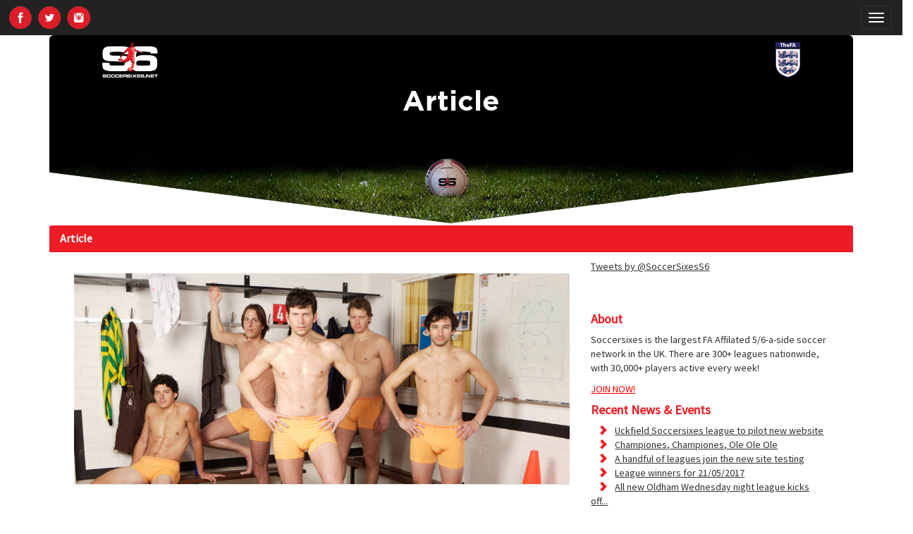

--- FILE ---
content_type: text/html; charset=utf-8
request_url: https://soccersixes.net/article/3
body_size: 10007
content:
<!DOCTYPE html>
<html>
  <head>
    <title>S6 - The Joy of Six: Why we love 6-a-side football</title>
    <meta name="viewport" content="width=device-width, initial-scale=1.0">
    <meta charset="utf-8" />
    <meta http-equiv="refresh" content="3000">
    
    <!-- Bootstrap -->
    <link href="//cdnjs.cloudflare.com/ajax/libs/twitter-bootstrap/3.3.0/css/bootstrap.min.css" rel="stylesheet" media="screen">
    <link href='https://fonts.googleapis.com/css?family=Source+Sans+Pro' rel='stylesheet' type='text/css'>
    <link href="https://d4h8ir4o1bx2x.cloudfront.net/static/css/bootstrap-datetimepicker.min.css?t=1576516756" rel="stylesheet"
          type="text/css"/>
    <link href="https://d4h8ir4o1bx2x.cloudfront.net/static/css/star-rating.min.css?t=1576516756" media="all" rel="stylesheet"
          type="text/css"/>
    <link href="https://d4h8ir4o1bx2x.cloudfront.net/static/css/chosen.min.css?t=1576516756" media="all" rel="stylesheet" type="text/css"/>
    <link href="https://d4h8ir4o1bx2x.cloudfront.net/static/css/jquery-ui.min.css?t=1576516756" rel="stylesheet">
    
        <link href="https://d4h8ir4o1bx2x.cloudfront.net/static/css/common.e336e188.css?t=1672895908" rel="stylesheet" type="text/css">
    
    
<link rel="stylesheet" href="https://maxcdn.bootstrapcdn.com/font-awesome/4.7.0/css/font-awesome.min.css">
<style type="text/css">
    @media only screen and (min-width: 1301px) {
        .top-navbar-search-container {
            max-width: 260px;
        }
    }
    .social-icon-wrapper li {
        margin: 7px 0px;
    }
    .mobile-social-icon-wrapper {
        display: none;
    }
    .mobile-social-icon-wrapper img, .social-icon-wrapper img {
        height: 40px;
    }
    .mobile-social-icon-wrapper ul {
        padding: 0;
        margin: 0;
        padding-top: 5px;
        padding-left: 10px;
    }
    .mobile-social-icon-wrapper li, .social-icon-wrapper li {
        display: inline-block;
    }
    @media only screen and (max-width: 1300px) {
        .social-icon-wrapper {
            display: none;
        }
        .mobile-social-icon-wrapper {
            display: block;
        }
    }
    /* .social-icons {
        width: 100%;
        display: block;
        background: #ED1C24;
        margin-left: 0px;
    }
    .social-icons ul {
        margin-right: 8px;
        margin-bottom: 0;
        margin-top: 2px;
        margin-bottom: 2px;
    }
    .social-icons ul li {
        list-style: none;
        display: inline-block;
        margin: 0 10px;
    }
    .social-icons ul li a {
        color: wheat;
    } */
</style>
<!-- Facebook Pixel Code -->
<script>
    !function (f, b, e, v, n, t, s) {
        if (f.fbq) return; n = f.fbq = function () {
            n.callMethod ?
            n.callMethod.apply(n, arguments) : n.queue.push(arguments)
        };
        if (!f._fbq) f._fbq = n; n.push = n; n.loaded = !0; n.version = '2.0';
        n.queue = []; t = b.createElement(e); t.async = !0;
        t.src = v; s = b.getElementsByTagName(e)[0];
        s.parentNode.insertBefore(t, s)
    }(window, document, 'script',
        'https://connect.facebook.net/en_US/fbevents.js');
    fbq('init', '137738950710373');
    fbq('track', 'PageView');
</script>
<noscript><img height="1" width="1" style="display:none"
        src="https://www.facebook.com/tr?id=137738950710373&ev=PageView&noscript=1" /></noscript>
<!-- End Facebook Pixel Code -->

<script>
   var hsscript = document.createElement("script");
   hsscript.src = "https://cdn.jsdelivr.net/npm/hockeystack@latest/hockeystack.min.js";
   hsscript.async = 1;
   hsscript.dataset.apikey = "8ce31f7a1e91cc7824526c8070002d";
   hsscript.dataset.cookieless = 1;
   document.getElementsByTagName('head')[0].append(hsscript);
</script>


<!-- Google Tag Manager -->
<script>(function(w,d,s,l,i){w[l]=w[l]||[];w[l].push({'gtm.start':
new Date().getTime(),event:'gtm.js'});var f=d.getElementsByTagName(s)[0],
j=d.createElement(s),dl=l!='dataLayer'?'&l='+l:'';j.async=true;j.src=
'https://www.googletagmanager.com/gtm.js?id='+i+dl;f.parentNode.insertBefore(j,f);
})(window,document,'script','dataLayer','GTM-N3M5V6H');</script>
<!-- End Google Tag Manager -->



  </head>
  <body>
    
    <div id="fb-root"></div>
    <script>
        var appId = "207211009476250";
        (function (d, s, id) {

            var js, fjs = d.getElementsByTagName(s)[0];
            if (d.getElementById(id)) return;
            js = d.createElement(s);
            js.id = id;
            js.src = "//connect.facebook.net/en_GB/all.js#xfbml=1&version=v2.5&appId=" + appId;
            fjs.parentNode.insertBefore(js, fjs);
        }(document, 'script', 'facebook-jssdk'));

        // async init once loading is done
        window.fbAsyncInit = function () {
            FB.init({appId: appId, status: false});
        };

    </script>
    <nav class="navbar navbar-inverse navbar-fixed-top">
        <!-- <div class="social-icons row">
            <ul class="pull-right">
                <li class="nav-item"><a href="https://www.facebook.com/Soccersixes/" class="nav-link" target="_blank"><i class="fa fa-facebook"></i></a></li>
                <li class="nav-item"><a href="https://twitter.com/SoccerSixesS6" class="nav-link" target="_blank"><i class="fa fa-twitter"></i></a></li>
                <li class="nav-item"><a href="https://www.instagram.com/soccersixesuk/" class="nav-link" target="_blank"><i class="fa fa-instagram"></i></a></li>
            </ul>
        </div> -->
        <div class="container_whole">
            <div class="navbar-header">
                <div class="mobile-social-icon-wrapper">
                    <ul class="pull-left">
                        <li class="nav-item"><a href="https://www.facebook.com/Soccersixes/" class="nav-link" target="_blank">
                            <!-- <i class="fa fa-facebook"></i> -->
                            <img src="https://d4h8ir4o1bx2x.cloudfront.net/static/images/FACEBOOK_ICON.png?t=1588134092" />
                        </a></li>
                        <li class="nav-item"><a href="https://twitter.com/SoccerSixesS6" class="nav-link" target="_blank">
                            <!-- <i class="fa fa-twitter"></i> -->
                            <img src="https://d4h8ir4o1bx2x.cloudfront.net/static/images/TWITTER_ICON.png?t=1588134092" />
                        </a></li>
                        <li class="nav-item"><a href="https://www.instagram.com/soccersixesuk/" class="nav-link" target="_blank">
                            <!-- <i class="fa fa-instagram"></i> -->
                            <img src="https://d4h8ir4o1bx2x.cloudfront.net/static/images/INSTA_ICON.png?t=1588134092" />
                        </a></li>
                    </ul>
                </div>
                <button type="button" class="navbar-toggle collapsed" data-toggle="collapse" data-target="#navbar"
                        aria-expanded="false" aria-controls="navbar">
                    <span class="sr-only">Toggle navigation</span>
                    <span class="icon-bar"></span>
                    <span class="icon-bar"></span>
                    <span class="icon-bar"></span>
                </button>
            </div>
            <div id="navbar" class="navbar-collapse collapse">
                <ul class="nav navbar-nav">
                    <li><a id='nav_glyph' href="/"><span class="glyphicon glyphicon-home" style="margin-top:8px"></span></a>
                    </li>
                    <li><a id='nav_glyph' href="/find_league"><span
                            class="icon-icons_location_filled nav_glyph2"></span> FIND LEAGUE</a></li>
                    

                        <li class="dropdown">
                            <a href="#" id='nav_glyph' class="dropdown-toggle" data-toggle="dropdown" role="button"
                               aria-haspopup="true" aria-expanded="false"><span
                                    class="icon-icons_enter_team_filled nav_glyph2"></span> SIGN UP<span id='nav_caret'
                                                                                                         class="caret"></span></a>

                            <ul id='nav_dropdown_sign_up' class="dropdown-menu">
                                <li><a href="/teams/sign_up"><span
                                        class="icon-icons_enter_team_filled nav_glyph2"></span> ENTER A TEAM</a></li>
                            <!--    <li><a href="/casual_teams/sign_up"><span
                                                class="icon-icons_enter_team_filled nav_glyph2"></span> ENTER A CASUAL TEAM</a></li>-->
                                <li><a href="/sign_up"><span
                                        class="icon-icons_player_filled nav_glyph2"></span> SIGN UP AS PLAYER</a></li>
                            </ul>
                        </li>
                        <li><a id='nav_glyph' href='/login'><span
                                class="icon-icons_login_filled nav_glyph2"></span> LOGIN</a></li>

                    
                    
                        <li><a id='nav_glyph' href="/request_info"><span
                                class="icon-icons_help_filled nav_glyph2"></span> REQUEST INFO</a></li>
                    
                    <li><a id='nav_glyph' href="/news"><span
                            class="icon-icons_news nav_glyph2"></span> NEWS</a></li>
                    
                    
                    <li class="dropdown" id='nav_set_drop'>
                        <a href="#" id='nav_glyph' class="dropdown-toggle" data-toggle="dropdown" role="button"
                           aria-haspopup="true" aria-expanded="false"><span class="glyphicon glyphicon-cog"></span><span
                                id='nav_caret' class="caret"></span></a>
                        <ul class="dropdown-menu" id='nav_drop'>
                            
                                <li role="separator" class="divider" id='nav_div'></li>
                                <li><a href='/teams/sign_up'><span
                                        class="icon-icons_enter_team_filled nav_glyph2"></span> JOIN</a></li>
                                <li role="separator" class="divider" id='nav_div'></li>
                                <li><a href='/login'><span
                                        class="icon-icons_login_filled nav_glyph2"></span> LOGIN</a></li>
                            
                            <li role="separator" class="divider" id='nav_div'></li>
                            <li><a href='/extended_search?q=none#teams_tab'><span
                                    class="icon-icons_search_filled nav_glyph2"></span> SEARCH</a></li>
                            <li><a href='/help'><span
                                    class="icon-icons_help_filled nav_glyph2"></span> HELP</a></li>
                            <li><a href='/contact'><span
                                    class="icon-icons_contact_filled nav_glyph2"></span> CONTACT</a></li>
                        </ul>
                    </li>
                    <li>
                        <div class="social-icon-wrapper">
                            <ul class="pull-right">
                                <li class="nav-item"><a href="https://www.facebook.com/Soccersixes/" class="nav-link" target="_blank">
                                    <!-- <i class="fa fa-facebook"></i> -->
                                    <img src="https://d4h8ir4o1bx2x.cloudfront.net/static/images/FACEBOOK_ICON.png?t=1588134092" />
                                </a></li>
                                <li class="nav-item"><a href="https://twitter.com/SoccerSixesS6" class="nav-link" target="_blank">
                                    <!-- <i class="fa fa-twitter"></i> -->
                                    <img src="https://d4h8ir4o1bx2x.cloudfront.net/static/images/TWITTER_ICON.png?t=1588134092" />
                                </a></li>
                                <li class="nav-item"><a href="https://www.instagram.com/soccersixesuk/" class="nav-link" target="_blank">
                                    <!-- <i class="fa fa-instagram"></i> -->
                                    <img src="https://d4h8ir4o1bx2x.cloudfront.net/static/images/INSTA_ICON.png?t=1588134092" />
                                </a></li>
                            </ul>
                        </div>
                    </li>
                    <div id='search-container' class='container pull-right nav_search1 top-navbar-search-container'>
                        
                        <div class="input-group pull-right" id='nav_input_group' style='margin-top:8px'>
                            <input type='text' class="form-control" id="search" style='float:right'
                                   placeholder='Search Leagues, Teams & Areas'>
                            <span class="input-group-addon"><i class="glyphicon glyphicon-search"></i></span>
                        </div>
                        <div id="target"></div>
                    </div>

                </ul>
            </div><!--/.navbar-collapse -->
        </div>
    </nav>
    

    

    <div class="container1">
        <div class="row">
            <div class="container">
                <div class="panel panel-default">
                    
<div id='header' class="jumbotron">
  <div class='col-lg-12 col-md-12 col-sm-12 col-xs-12'>
    <div class='row text-center'>
      <div id='header_logo' class='col-lg-2 col-md-2 col-sm-3 col-xs-3'>
        <img src="https://d4h8ir4o1bx2x.cloudfront.net/static/images/s6_logo_homepage.png?t=1576516756" style='height:50px; float:left'/>
      </div>
      <div id='header_logo' class='col-lg-2 col-md-2 col-sm-3 col-xs-3 pull-right'>
        <img src="https://d4h8ir4o1bx2x.cloudfront.net/static/images/FA-badge-large.png?t=1576516756" style='height:50px; float:right'/>
      </div>
      <h1>Article</h1>
    </div>
  </div>
</div>
<div class="container_main">
  <div class="panel-heading">
    <h4 class="panel-title">
      Article
      
    </h4>
  </div>
  <div class="panel-body">
    <div class="container2">
      <div class="col-lg-8 col-md-8 col-sm-8 col-xs-12" style='margin-top: 20px'>
        <div class="panel panel-default panel-profile2">
          <div class="panel-heading" style="background-image: url('https://s3.amazonaws.com/soccersixes/cover_images/Football_Pants_S6.jpg');"></div>
          <div class="panel-body text-center">
            <div class="blog-post">
              <h2 class="blog-post-title">The Joy of Six: Why we love 6-a-side football</h2>
              <span id="share_article"></span>
              <div class="blog-post-body">
                <p><p><p>At Soccer Sixes, we get football. That understanding comes from our love of all aspects of the beautiful game: the good, the bad and even the downright ugly.</p></p><p><p>Every game is different, but we also know that wherever and whenever you play, there are certain things that will always be true.</p></p><p><ol><h3></p><p><li>Someone always gets hit in the face with a football. It never gets tired.</li></p><p><img class="img-rounded" src="https://s3.amazonaws.com/soccersixes/articles/FaceBall.gif" width="400px"></p><p><li>An old guy in a bad tracksuit will turn up and teach everyone a lesson in skill.</li></p><p><img class="img-rounded" src="https://s3.amazonaws.com/soccersixes/articles/OldSpice.gif" width="400px"></p><p><li>Someone will play wearing a vintage kit – it may even have fit them in the early 90s.</li></p><p><img class="img-rounded" src="https://s3.amazonaws.com/soccersixes/articles/Vintage_kit_S6.jpg" width="400px"></p><p><li>You WILL be worried that you will be pants compared to everyone else on the pitch.</li></p><p><img class="img-rounded" src="https://s3.amazonaws.com/soccersixes/articles/Football_Pants_S6.jpg" width="400px"></p><p><li>Someone will get way too angry for no good reason. It’s usually the shortest player. </li></p><p><img class="img-rounded" src="https://s3.amazonaws.com/soccersixes/articles/AngryMan.gif" width="400px"></p><p><li>You will kick a wall in frustration and pretend for the rest of the game that it didn’t hurt.</li></p><p><img class="img-rounded" src="https://s3.amazonaws.com/soccersixes/articles/Kick_Wall.gif" width="400px"/></img></img></img></img></img></h3></p><p></ol></p></p>
              </div>
            </div><!-- /.blog-post -->
          </div>
        </div>
      </div>
      <div class="col-lg-4 col-md-4 col-sm-4 col-xs-12 blog-sidebar">
       <div class="sidebar-module sidebar-module-inset">
         <a class="twitter-timeline"  href="https://twitter.com/SoccerSixesS6" data-widget-id="724918944155447297" style='margin-bottom:25px; width:100%'>Tweets by @SoccerSixesS6</a>
         <div class="fb-page" data-href="https://www.facebook.com/Soccersixes-UK-376816372354171/" data-tabs="timeline" data-small-header="false" data-adapt-container-width="true" data-hide-cover="false" data-show-facepile="true" style='margin-bottom:25px; width:100%'></div>
         <h4>About</h4>
          <p>Soccersixes is the largest FA Affilated 5/6-a-side soccer network in the UK. There are 300+ leagues nationwide, with 30,000+ players active every week!</p>
         <p><b><a href='/teams/sign_up' style='color:red'> JOIN NOW!</a></p></b></p>
       </div>
       <div class="sidebar-module">
         <h4>Recent News & Events</h4>
         <ol class="list-unstyled" id='sidelist'>
           
             <li><a href="/article/1" >Uckfield Soccersixes league to pilot new website</a></li>
           
             <li><a href="/article/2" >Championes, Championes, Ole Ole Ole</a></li>
           
             <li><a href="/article/5" >A handful of leagues join the new site testing</a></li>
           
             <li><a href="/article/47" >League winners for 21/05/2017</a></li>
           
             <li><a href="/article/8" >All new Oldham Wednesday night league kicks off...</a></li>
           
             <li><a href="/article/4" >If you want to score a good deal for the Euros, get in quick</a></li>
           
             <li><a href="/article/87" >League winners for 04/03/2018</a></li>
           
             <li><a href="/article/140" >League winners for 17/03/2019</a></li>
           
             <li><a href="/article/15" >Maradona takes on ‘80s boyband</a></li>
           
             <li><a href="/article/14" >Transfer rumour latest</a></li>
           
             <li><a href="/article/11" >We want one of those</a></li>
           
             <li><a href="/article/10" >Tongue Twisters</a></li>
           
             <li><a href="/article/13" >Football gives back</a></li>
           
             <li><a href="/article/9" >Do you know your stuff?</a></li>
           
             <li><a href="/article/17" >Twitter trolls Jack Wilshere...and it&#39;s brutal</a></li>
           
             <li><a href="/article/12" >Haters gonna hate</a></li>
           
             <li><a href="/article/48" >League winners for 28/05/2017</a></li>
           
             <li><a href="/article/182" >NEW GOVERNMENT GUIDELINES - ORGANISED TEAM SPORTS EXEMPT</a></li>
           
             <li><a href="/article/3" >The Joy of Six: Why we love 6-a-side football</a></li>
           
             <li><a href="/article/7" >Real football fans support Me-Nan</a></li>
           
             <li><a href="/article/19" >League winners for 06/11/2016</a></li>
           
             <li><a href="/article/20" >League winners for 13/11/2016</a></li>
           
             <li><a href="/article/21" >League winners for 20/11/2016</a></li>
           
             <li><a href="/article/118" >League winners for 07/10/2018</a></li>
           
             <li><a href="/article/22" >League winners for 27/11/2016</a></li>
           
             <li><a href="/article/23" >League winners for 04/12/2016</a></li>
           
             <li><a href="/article/24" >League winners for 11/12/2016</a></li>
           
             <li><a href="/article/25" >League winners for 18/12/2016</a></li>
           
             <li><a href="/article/26" >League winners for 01/01/2017</a></li>
           
             <li><a href="/article/27" >League winners for 08/01/2017</a></li>
           
             <li><a href="/article/28" >League winners for 15/01/2017</a></li>
           
             <li><a href="/article/46" >League winners for 14/05/2017</a></li>
           
             <li><a href="/article/29" >League winners for 22/01/2017</a></li>
           
             <li><a href="/article/30" >League winners for 29/01/2017</a></li>
           
             <li><a href="/article/31" >League winners for 05/02/2017</a></li>
           
             <li><a href="/article/32" >League winners for 12/02/2017</a></li>
           
             <li><a href="/article/33" >WHERE&#39;S THE HEART IN FOOTBALL - a PFA supported campaign </a></li>
           
             <li><a href="/article/142" >League winners for 31/03/2019</a></li>
           
             <li><a href="/article/34" >League winners for 19/02/2017</a></li>
           
             <li><a href="/article/35" >League winners for 26/02/2017</a></li>
           
             <li><a href="/article/36" >League winners for 05/03/2017</a></li>
           
             <li><a href="/article/37" >League winners for 12/03/2017</a></li>
           
             <li><a href="/article/38" >League winners for 19/03/2017</a></li>
           
             <li><a href="/article/39" >League winners for 26/03/2017</a></li>
           
             <li><a href="/article/40" >League winners for 02/04/2017</a></li>
           
             <li><a href="/article/41" >League winners for 09/04/2017</a></li>
           
             <li><a href="/article/42" >League winners for 16/04/2017</a></li>
           
             <li><a href="/article/43" >League winners for 23/04/2017</a></li>
           
             <li><a href="/article/44" >League winners for 30/04/2017</a></li>
           
             <li><a href="/article/45" >League winners for 07/05/2017</a></li>
           
             <li><a href="/article/150" >League winners for 26/05/2019</a></li>
           
             <li><a href="/article/49" >League winners for 04/06/2017</a></li>
           
             <li><a href="/article/50" >League winners for 11/06/2017</a></li>
           
             <li><a href="/article/51" >League winners for 18/06/2017</a></li>
           
             <li><a href="/article/52" >League winners for 25/06/2017</a></li>
           
             <li><a href="/article/53" >League winners for 02/07/2017</a></li>
           
             <li><a href="/article/54" >League winners for 09/07/2017</a></li>
           
             <li><a href="/article/55" >League winners for 16/07/2017</a></li>
           
             <li><a href="/article/56" >League winners for 23/07/2017</a></li>
           
             <li><a href="/article/57" >League winners for 30/07/2017</a></li>
           
             <li><a href="/article/58" >League winners for 06/08/2017</a></li>
           
             <li><a href="/article/59" >League winners for 13/08/2017</a></li>
           
             <li><a href="/article/60" >League winners for 20/08/2017</a></li>
           
             <li><a href="/article/61" >League winners for 27/08/2017</a></li>
           
             <li><a href="/article/62" >League winners for 03/09/2017</a></li>
           
             <li><a href="/article/63" >League winners for 10/09/2017</a></li>
           
             <li><a href="/article/64" >League winners for 17/09/2017</a></li>
           
             <li><a href="/article/65" >League winners for 24/09/2017</a></li>
           
             <li><a href="/article/141" >League winners for 24/03/2019</a></li>
           
             <li><a href="/article/66" >League winners for 01/10/2017</a></li>
           
             <li><a href="/article/67" >League winners for 08/10/2017</a></li>
           
             <li><a href="/article/68" >League winners for 15/10/2017</a></li>
           
             <li><a href="/article/69" >League winners for 22/10/2017</a></li>
           
             <li><a href="/article/70" >League winners for 29/10/2017</a></li>
           
             <li><a href="/article/76" >League winners for 10/12/2017</a></li>
           
             <li><a href="/article/71" >League winners for 05/11/2017</a></li>
           
             <li><a href="/article/72" >League winners for 12/11/2017</a></li>
           
             <li><a href="/article/73" >League winners for 19/11/2017</a></li>
           
             <li><a href="/article/74" >League winners for 26/11/2017</a></li>
           
             <li><a href="/article/75" >League winners for 03/12/2017</a></li>
           
             <li><a href="/article/77" >League winners for 17/12/2017</a></li>
           
             <li><a href="/article/78" >League winners for 31/12/2017</a></li>
           
             <li><a href="/article/79" >League winners for 07/01/2018</a></li>
           
             <li><a href="/article/80" >League winners for 14/01/2018</a></li>
           
             <li><a href="/article/81" >League winners for 21/01/2018</a></li>
           
             <li><a href="/article/125" >League winners for 25/11/2018</a></li>
           
             <li><a href="/article/82" >League winners for 28/01/2018</a></li>
           
             <li><a href="/article/83" >League winners for 04/02/2018</a></li>
           
             <li><a href="/article/84" >League winners for 11/02/2018</a></li>
           
             <li><a href="/article/85" >League winners for 18/02/2018</a></li>
           
             <li><a href="/article/86" >League winners for 25/02/2018</a></li>
           
             <li><a href="/article/88" >League winners for 11/03/2018</a></li>
           
             <li><a href="/article/89" >League winners for 18/03/2018</a></li>
           
             <li><a href="/article/90" >League winners for 25/03/2018</a></li>
           
             <li><a href="/article/91" >League winners for 01/04/2018</a></li>
           
             <li><a href="/article/92" >League winners for 08/04/2018</a></li>
           
             <li><a href="/article/133" >League winners for 27/01/2019</a></li>
           
             <li><a href="/article/93" >League winners for 15/04/2018</a></li>
           
             <li><a href="/article/94" >League winners for 22/04/2018</a></li>
           
             <li><a href="/article/95" >League winners for 29/04/2018</a></li>
           
             <li><a href="/article/96" >League winners for 06/05/2018</a></li>
           
             <li><a href="/article/97" >League winners for 13/05/2018</a></li>
           
             <li><a href="/article/98" >League winners for 20/05/2018</a></li>
           
             <li><a href="/article/99" >League winners for 27/05/2018</a></li>
           
             <li><a href="/article/100" >League winners for 03/06/2018</a></li>
           
             <li><a href="/article/101" >League winners for 10/06/2018</a></li>
           
             <li><a href="/article/102" >League winners for 17/06/2018</a></li>
           
             <li><a href="/article/103" >League winners for 24/06/2018</a></li>
           
             <li><a href="/article/104" >League winners for 01/07/2018</a></li>
           
             <li><a href="/article/105" >League winners for 08/07/2018</a></li>
           
             <li><a href="/article/106" >League winners for 15/07/2018</a></li>
           
             <li><a href="/article/107" >League winners for 22/07/2018</a></li>
           
             <li><a href="/article/108" >League winners for 29/07/2018</a></li>
           
             <li><a href="/article/109" >League winners for 05/08/2018</a></li>
           
             <li><a href="/article/110" >League winners for 12/08/2018</a></li>
           
             <li><a href="/article/111" >League winners for 19/08/2018</a></li>
           
             <li><a href="/article/112" >League winners for 26/08/2018</a></li>
           
             <li><a href="/article/113" >League winners for 02/09/2018</a></li>
           
             <li><a href="/article/114" >League winners for 09/09/2018</a></li>
           
             <li><a href="/article/115" >League winners for 16/09/2018</a></li>
           
             <li><a href="/article/116" >League winners for 23/09/2018</a></li>
           
             <li><a href="/article/117" >League winners for 30/09/2018</a></li>
           
             <li><a href="/article/119" >League winners for 14/10/2018</a></li>
           
             <li><a href="/article/120" >League winners for 21/10/2018</a></li>
           
             <li><a href="/article/121" >League winners for 28/10/2018</a></li>
           
             <li><a href="/article/122" >League winners for 04/11/2018</a></li>
           
             <li><a href="/article/123" >League winners for 11/11/2018</a></li>
           
             <li><a href="/article/124" >League winners for 18/11/2018</a></li>
           
             <li><a href="/article/126" >League winners for 02/12/2018</a></li>
           
             <li><a href="/article/127" >League winners for 09/12/2018</a></li>
           
             <li><a href="/article/128" >League winners for 16/12/2018</a></li>
           
             <li><a href="/article/129" >League winners for 23/12/2018</a></li>
           
             <li><a href="/article/130" >League winners for 06/01/2019</a></li>
           
             <li><a href="/article/131" >League winners for 13/01/2019</a></li>
           
             <li><a href="/article/132" >League winners for 20/01/2019</a></li>
           
             <li><a href="/article/134" >League winners for 03/02/2019</a></li>
           
             <li><a href="/article/135" >League winners for 10/02/2019</a></li>
           
             <li><a href="/article/136" >League winners for 17/02/2019</a></li>
           
             <li><a href="/article/137" >League winners for 24/02/2019</a></li>
           
             <li><a href="/article/138" >League winners for 03/03/2019</a></li>
           
             <li><a href="/article/139" >League winners for 10/03/2019</a></li>
           
             <li><a href="/article/143" >League winners for 07/04/2019</a></li>
           
             <li><a href="/article/144" >League winners for 14/04/2019</a></li>
           
             <li><a href="/article/145" >League winners for 21/04/2019</a></li>
           
             <li><a href="/article/146" >League winners for 28/04/2019</a></li>
           
             <li><a href="/article/147" >League winners for 05/05/2019</a></li>
           
             <li><a href="/article/148" >League winners for 12/05/2019</a></li>
           
             <li><a href="/article/149" >League winners for 19/05/2019</a></li>
           
             <li><a href="/article/151" >League winners for 02/06/2019</a></li>
           
             <li><a href="/article/152" >League winners for 09/06/2019</a></li>
           
             <li><a href="/article/153" >League winners for 16/06/2019</a></li>
           
             <li><a href="/article/154" >League winners for 23/06/2019</a></li>
           
             <li><a href="/article/155" >League winners for 30/06/2019</a></li>
           
             <li><a href="/article/156" >League winners for 07/07/2019</a></li>
           
             <li><a href="/article/157" >League winners for 14/07/2019</a></li>
           
             <li><a href="/article/158" >League winners for 21/07/2019</a></li>
           
             <li><a href="/article/159" >League winners for 28/07/2019</a></li>
           
             <li><a href="/article/160" >League winners for 04/08/2019</a></li>
           
             <li><a href="/article/161" >League winners for 11/08/2019</a></li>
           
             <li><a href="/article/162" >League winners for 18/08/2019</a></li>
           
             <li><a href="/article/163" >League winners for 25/08/2019</a></li>
           
             <li><a href="/article/164" >League winners for 01/09/2019</a></li>
           
             <li><a href="/article/165" >League winners for 08/09/2019</a></li>
           
             <li><a href="/article/166" >League winners for 15/09/2019</a></li>
           
             <li><a href="/article/167" >League winners for 22/09/2019</a></li>
           
             <li><a href="/article/168" >League winners for 29/09/2019</a></li>
           
             <li><a href="/article/175" >League winners for 17/11/2019</a></li>
           
             <li><a href="/article/169" >League winners for 06/10/2019</a></li>
           
             <li><a href="/article/170" >League winners for 13/10/2019</a></li>
           
             <li><a href="/article/171" >League winners for 20/10/2019</a></li>
           
             <li><a href="/article/172" >League winners for 27/10/2019</a></li>
           
             <li><a href="/article/173" >League winners for 03/11/2019</a></li>
           
             <li><a href="/article/174" >League winners for 10/11/2019</a></li>
           
             <li><a href="/article/176" >League winners for 24/11/2019</a></li>
           
             <li><a href="/article/177" >League winners for 01/12/2019</a></li>
           
             <li><a href="/article/178" >League winners for 08/12/2019</a></li>
           
             <li><a href="/article/179" >League winners for 15/12/2019</a></li>
           
             <li><a href="/article/180" >League winners for 22/12/2019</a></li>
           
             <li><a href="/article/181" >League winners for 29/12/2019</a></li>
           
             <li><a href="/article/183" >LOCKDOWN 2 IN ENGLAND</a></li>
           
         </ol>
       </div>
       <div class="sidebar-module">
        <h4>Follow Us</h4>
        <ol class="list-unstyled">
          <a href='https://www.facebook.com/Soccersixes-UK-376816372354171/'><img class='sidebar_social' src="https://d4h8ir4o1bx2x.cloudfront.net/static/images/facebook.png?t=1576516756"/></a>
          <a href='https://twitter.com/soccersixess6'><img class='sidebar_social' src="https://d4h8ir4o1bx2x.cloudfront.net/static/images/twitter.png?t=1576516756" /></a>
          <a href='https://www.instagram.com/soccersixesuk/'><img class='sidebar_social' src="https://d4h8ir4o1bx2x.cloudfront.net/static/images/instagram.png?t=1576516756"/></a>
          <a href='https://www.youtube.com/channel/UCNwSsXRorifXao5OYZO9l1g'> <img class='sidebar_social' src="https://d4h8ir4o1bx2x.cloudfront.net/static/images/youtube_sm.png?t=1576516757"/></a>
        </ol>
       </div>

     </div><!-- /.blog-sidebar -->
    </div>
  </div>


    
                </div>
            </div>
        </div>
    </div>

    <!-- Modal -->
    




    
        <script type="text/javascript" src="https://d4h8ir4o1bx2x.cloudfront.net/static/js/cookiewarning4.js?t=1576516757"></script>
        <div class="footer">

            <div class='container'>
                <div class='col-lg-3 col-md-3 col-sm-3 col-xs-4 text-center footer_container'>
                    <img src="https://d4h8ir4o1bx2x.cloudfront.net/static/images/logo.png?t=1576516756" style='height:103px'/>
                </div>
                <div class='col-lg-6 col-md-6 col-sm-6 col-xs-5 text-center footer_container'>
                    <h4>Soccersixes is affiliated with the English Football Association</h4>
                    <h4><a href="/request_info">Find out more</a></h4>
                </div>
                <div class='col-lg-3 col-md-3 col-sm-3 col-xs-3 text-center footer_container'>
                    <img src="https://d4h8ir4o1bx2x.cloudfront.net/static/images/FA-badge-large.png?t=1576516756" style='height:119px'/>
                </div>
            </div>

            <div class='container footer_container'>

                <div class='col-lg-12 col-md-12 col-sm-12 col-xs-12  text-center footer_container'>
                    <a href='/about_us'>About Us</a>
                    <a href='/rules'> | Rules</a>
                    <a href='/fees'> | Fees</a>
                    <a href='/contact'> | Contact Us</a>
                    <a href='/privacy'> | Privacy</a>
                    <a href='/terms'> | Terms & Conditions</a>
                    <a href="/refund_policy"> | Refund Policy</a>
                    <a href="/safeguarding_policy"> | Safeguarding Policy</a>
                    <a href='/help'> | Help</a>
                </div>

                <div class='col-lg-12 col-md-12 col-sm-12 col-xs-12  text-center'>
                </div>

                <div class='col-lg-12 col-md-12 col-sm-12 col-xs-12  text-center'>
                    <p>Copyright Soccersixes 2020</p>
                </div>

            </div>
        </div>


    


    
    
    
    <script src="//cdnjs.cloudflare.com/ajax/libs/jquery/1.11.1/jquery.min.js"></script>
    <script src="//cdnjs.cloudflare.com/ajax/libs/twitter-bootstrap/3.3.0/js/bootstrap.min.js"></script>
    <script>
        (function (i, s, o, g, r, a, m) {
            i['GoogleAnalyticsObject'] = r;
            i[r] = i[r] || function () {
                    (i[r].q = i[r].q || []).push(arguments)
                }, i[r].l = 1 * new Date();
            a = s.createElement(o),
                m = s.getElementsByTagName(o)[0];
            a.async = 1;
            a.src = g;
            m.parentNode.insertBefore(a, m)
        })(window, document, 'script', '//www.google-analytics.com/analytics.js', 'ga');

        ga('create', 'UA-31209754-2', 'auto');
        
        ga('send', 'pageview');

    </script>

    

<script id="search_template" type="x-tmpl-mustache">
  
    <div class="dropdown open">
      <ul class='dropdown-menu' style='height:300px; overflow:auto !important' id='search_dropdown'>
        <li>
        {{#teams}}
            <div class="result-category"><h3>Teams</h3></div>
            {{#term}}
              <a href='/extended_search?q={{term}}#teams_tab'><span class="icon-icons_team_filled"></span> {{ msg }}</a>
            {{/term}}
            {{^term}}
              {{ msg }}
              {{#results}}
                <a href='/info/teams/{{ id }}'><span class="icon-icons_team_filled"></span> {{ team_name }}</a>
              {{/results}}
            {{/term}}
        {{/teams}}
        </li>
        <li>
        {{#leaguegroups}}
          <div class="result-category"><h3>Leagues</h3></div>
          {{#term}}
            <a href='/extended_search?q={{term}}#leagues_tab'><span class="icon-icons_team_filled"></span> {{ msg }}</a>
          {{/term}}
          {{^term}}
            {{ msg }}
            {{#results}}
                <a href='/info/leaguegroups/{{ id }}'><span class="icon-icons_trophy_filled"></span> {{ name }}</a>
            {{/results}}
          {{/term}}
        {{/leaguegroups}}
        </li>
        <li>
        {{#areas}}
          <div class="result-category"><h3>Areas</h3></div>
          {{#term}}
            <a href='/extended_search?q={{term}}#areas_tab'><span class="icon-icons_team_filled"></span> {{ msg }}</a>
          {{/term}}
          {{^term}}
            {{ msg }}
            {{#results}}
                <a href='/info/areas/{{ id }}'><span class="icon-icons_location_filled"></span> {{ name }}</a>
            {{/results}}
          {{/term}}
        {{/areas}}
        </li>

        {{#users}}
        <li>
          <div class="result-category"><h3>Players</h3></div>
          {{#term}}
            <a href='/extended_search?q={{term}}#players_tab'><span class="icon-icons_team_filled"></span> {{ msg }}</a>
          {{/term}}
          {{^term}}
            {{ msg }}
            {{#results}}
                <a href='/info/players/{{ player_id }}'><span class="icon-icons_location_filled"></span> {{ full_name }}</a>
            {{/results}}
          {{/term}}
          </li>
        {{/users}}

        <li>
        {{#user_reffs}}
          <div class="result-category"><h3>Referees</h3></div>
          {{#term}}
            <a href='/extended_search?q={{term}}#referees_tab'><span class="icon-icons_team_filled"></span> {{ msg }}</a>
          {{/term}}
          {{^term}}
            {{ msg }}
            {{#results}}
                <a href='/info/referees/{{ referee_id }}'><span class="icon-icons_trophy_filled"></span> {{ full_name }}</a>
            {{/results}}
          {{/term}}
        {{/user_reffs}}
        </li>

      </ul>
    </div>
    

</script>


    <script src="https://d4h8ir4o1bx2x.cloudfront.net/static/js/jquery-ui.min.js?t=1576516757"></script>
    <script src="https://d4h8ir4o1bx2x.cloudfront.net/static/js/star-rating.min.js?t=1576516757" type="text/javascript"></script>
    <script src="https://d4h8ir4o1bx2x.cloudfront.net/static/js/moment.js?t=1576516757"></script>
    <script src="https://d4h8ir4o1bx2x.cloudfront.net/static/js/bootstrap-datetimepicker.js?t=1576516757"></script>
    <script src="https://d4h8ir4o1bx2x.cloudfront.net/static/js/mustache.min.js?t=1576516757"></script>
    <script src="https://d4h8ir4o1bx2x.cloudfront.net/static/js/s6-facebook.js?t=1576516757"></script>
    <script src="https://d4h8ir4o1bx2x.cloudfront.net/static/js/jquery.cookie.js?t=1576516757"></script>

    <script id="share_template" type="x-tmpl-mustache">
  
  <a href='#' onclick=
"shareToFeed({{#args}}'{{{value}}}'{{punc}}{{/args}}); return false;">
  <img src="{{{ share_image }}}"></img></a>

  

    </script>


    <script>
        register_url_for(function (link) {
            return "https://d4h8ir4o1bx2x.cloudfront.net/static/?_external=True&amp;t=1668281800" + link;
        });

        function make_share_button(link, title, caption, description, picture) {
            var template = $('#share_template').html();
            Mustache.parse(template);
            var data = {
                share_image: "https://d4h8ir4o1bx2x.cloudfront.net/static/images/icons/facebook_share.gif?t=1576516756",
                args: []
            }

            var real_args = [link, title, caption, description, picture].filter(function (d) {
                return !(typeof d === 'undefined')
            });
            data.args = real_args.map(function (d) {
                return {value: d, punc: ','}
            });
            data.args[data.args.length - 1].punc = '';
            var rendered = Mustache.render(template, data);
            return rendered
        };

        

    </script>


    <script>
        
    </script>
    
    <!-- Google Tag Manager (noscript) -->
<noscript><iframe src="https://www.googletagmanager.com/ns.html?id=GTM-N3M5V6H"
height="0" width="0" style="display:none;visibility:hidden"></iframe></noscript>
<!-- End Google Tag Manager (noscript) -->


    
<script>

  var template = $('#search_template').html();
  Mustache.parse(template);

  function render_results(data) {
    //console.log(data);
    var rendered = Mustache.render(template, data);
    $('#target').html(rendered);
  }

  function load_results() {
    var q = $('#search').val();
    $.getJSON('/search/leagues.json', {q:q}, render_results);
  }

  function clear_results() {
    $('#target').html("");
    $('#search').val("");
  }

  //setup before functions
  var typingTimer;                //timer identifier
  var doneTypingInterval = 400;  //time in ms, 5 second for example

  //on keyup, start the countdown
  $("#search").keyup(function(){
      clearTimeout(typingTimer);
      if ($('#search').val().length>2) {
          typingTimer = setTimeout(load_results, doneTypingInterval);
      }
      if ($('#search').val().length==0) {
          typingTimer = setTimeout(clear_results, doneTypingInterval);
      }
  });

  $(document).click(function(event) {
      if(!$(event.target).closest('#search-container').length && !$(event.target).is('#search-container')) {
          clear_results();
      }
  })

</script>




    <script>
        $('#share_article').html(make_share_button("/article/3"));
    </script>
    <div id="fb-root"></div>
    <script>(function(d, s, id) {
        var js, fjs = d.getElementsByTagName(s)[0];
        if (d.getElementById(id)) return;
        js = d.createElement(s); js.id = id;
        js.src = "//connect.facebook.net/en_GB/sdk.js#xfbml=1&version=v2.6&appId=951691231511089";
        fjs.parentNode.insertBefore(js, fjs);
      }(document, 'script', 'facebook-jssdk'));
    </script>

<script>!function(d,s,id){var js,fjs=d.getElementsByTagName(s)[0],p=/^http:/.test(d.location)?'http':'https';if(!d.getElementById(id)){js=d.createElement(s);js.id=id;js.src=p+"://platform.twitter.com/widgets.js";fjs.parentNode.insertBefore(js,fjs);}}(document,"script","twitter-wjs");
</script>
    
  </body>
</html>


--- FILE ---
content_type: text/css
request_url: https://d4h8ir4o1bx2x.cloudfront.net/static/css/common.e336e188.css?t=1672895908
body_size: 40367
content:
.modal-content,p,a,li,td{font-family:'Source Sans Pro',sans-serif;font-weight:normal}h1,h2,h3,h4,th{font-family:'Source Sans Pro',sans-serif;font-weight:bold}h1 span{display:none}a{color:red}a:hover,a:focus{color:black;text-decoration:none}.footer_container a{color:red}.footer_container a:hover,.footer_container a:focus{color:white;text-decoration:none}#join_link:hover,#join_link:focus{color:white;text-decoration:none}html,body{width:100%;height:100%;margin:0;padding:0;overflow-x:hidden}body{font-family:'Source Sans Pro',sans-serif;font-weight:normal;color:#2E2F31}.navbar-nav{width:100%}.navbar-inverse{padding:0;border:0;margin:0}.navbar-inverse .navbar-nav>li>a:hover,.navbar-inverse .navbar-nav>li>a:focus{background-color:#ED1C24;color:#2E2F31}.navbar-inverse .navbar-nav>li>a{color:white;font-size:12px;font-family:'GOTHAM BOLD'!important}.nav_glyph2{color:#ED1C24;font-size:28px;margin-left:-6px;margin-right:-6px}#nav_glyph{font-size:16px;margin-top:-5px}#nav_set_drop{float:right}.dropdown-menu>li>a,.dropdown-menu{background-color:#D5D5D5;font-family:'Source Sans Pro',sans-serif;font-weight:bold;font-size:14px;margin-top:-5px;color:#2E2F31}.result-category h3{font-size:14px!important}#nav_caret{color:#ED1C24;border-width:8px}.admin_caret{color:red;border-width:10px;margin-left:-30px!important;margin-top:70px!important}.dropdown-menu>li>a:hover,.dropdown-menu>li>a:focus{background-color:#ED1C24}#nav_glyph:hover .glyphicon,#nav_glyph:hover .caret,#nav_glyph:hover .nav_glyph2{color:#2E2F31}#nav_glyph:focus .glyphicon,#nav_glyph:focus .caret,#nav_glyph:focus .nav_glyph2{color:#2E2F31}.dropdown-menu .glyphicon,.dropdown-menu .nav_glyph2{color:#2E2F31}#nav_drop{margin-left:-200px}#dashboard_drop{margin-left:-300px;width:400px;overflow:hidden}.nav_search1{width:380px}#search_dropdown{width:400px;margin-top:50px;overflow:hidden;font-family:'GOTHAM BOLD'!important}#search{font-family:'GOTHAM BOLD'!important}.input-group-addon{background-color:#2E2F31;border-color:#ED1C24}.btn-default{background-color:white;color:black;font-family:'Source Sans Pro',sans-serif}#option_btn{background-color:white}#option_btn img{width:100%}.modal-dialog{color:#2E2F31}.modal{margin-top:100px}.container_date{position:relative}.glyphicon{color:#ED1C24}.search_btn{background-color:#ED1C24;background-image:linear-gradient(to bottom,#ED1C24,#45090B);color:white;height:34px;margin-right:20px;border-color:#45090B}#signup_btn{background-color:#ED1C24;color:white}.scrolldisplay{overflow-y:scroll;height:50%}.thumbnail{position:relative;padding:0;margin:0;margin-bottom:20px}.shield{height:100%;width:100%;padding:0;margin:0;min-width:100px}.caption{position:absolute;top:15%;margin-left:25%;width:50%;color:#ED1C24!important;white-space:normal}#postcode{width:300px}#article_width{margin-bottom:10px;padding-bottom:10px}.blog-post-body{text-align:left}.blog-post-summary{height:220px;overflow:hidden}#front_map{width:100%;max-width:400px}#help_sec p{color:grey}#help_sec b{color:#2E2F31}.front_social{width:10%;max-width:70px;min-width:50px;margin-right:2%}.sidebar_social{max-width:50px}.form-control:focus{border-color:#ED1C24;box-shadow:inset 0 1px 1px rgba(0,0,0,0.075),0 0 8px rgba(237,28,36,0.6)}.form-control{margin-bottom:10px}.btn{margin-bottom:10px}.rating{showClear:false}.btn-link{color:#2E2F31}.btn-link:hover,.btn-link:focus{text-decoration:none;background-color:#ED1C24;color:#2E2F31}.btn2{margin:none;padding:none;border:none}.btn-link-text{color:red;text-decoration:underline;margin:none;padding:none;border:none}.btn-link:hover,.btn-link:focus{color:black;background-color:white;text-decoration:underline}.sidebar-module h4{color:#ED1C24}.sidebar-module a{color:#2E2F31;text-decoration:underline}#sidelist ul{list-style:none;padding:0}#sidelist li:before{position:relative;top:1px;display:inline-block;font-family:'Glyphicons Halflings';font-style:normal;font-weight:normal;line-height:1;-webkit-font-smoothing:antialiased;-moz-osx-font-smoothing:grayscale;padding:0 10px;content:"\e080";color:#ED1C24}.pagination{font-family:'Source Sans Pro',sans-serif;font-weight:normal;height:36px;margin:18px 0;background-color:white;padding:0;margin-left:0}.pagination ul{display:inline-block;*display:inline;*zoom:1;margin-left:0;margin-bottom:0;-webkit-border-radius:3px;-moz-border-radius:3px;border-radius:3px;-webkit-box-shadow:0 1px 2px rgba(0,0,0,0.05);-moz-box-shadow:0 1px 2px rgba(0,0,0,0.05);box-shadow:0 0 0 rgba(0,0,0,0.05)}.pagination li{display:inline}.pagination a{float:left;padding:0 14px;line-height:34px;text-decoration:none;border:1px solid #ddd;border-left-width:0;color:#ED1C24}.pagination a:hover,.pagination .active a{background-color:#ED1C24;color:#2E2F31}.pagination .active a{color:#2E2F31;cursor:default}.pagination .disabled span,.pagination .disabled a,.pagination .disabled a:hover{color:#ED1C24;background-color:transparent;cursor:default}.pagination li:first-child a{border-left-width:1px;-webkit-border-radius:3px 0 0 3px;-moz-border-radius:3px 0 0 3px;border-radius:3px 0 0 3px}.pagination li:last-child a{-webkit-border-radius:0 3px 3px 0;-moz-border-radius:0 3px 3px 0;border-radius:0 3px 3px 0}.panel-default{border:none;box-shadow:none}.panel-heading{background-color:#ED1C24!important}.panel-body{padding:0}.panel-heading{color:white;margin-bottom:10px}.panel-title{color:white}.news{color:#2E2F31}.panel-title>.pull-right>a{color:white}.panel-title>.pull-right>.dropdown>.dropdown-toggle{color:white}.panel-title>.dropdown>.dropdown-toggle{color:white}#edit_match_report_link{color:white}#edit_match_report_link:hover,#edit_match_report_link:focus{color:black}.panel-title>.pull-right>a:hover,.panel-title>.pull-right>a:focus,.panel-title>.pull-right>.dropdown>.dropdown-toggle:hover,.panel-title>.pull-right>.dropdown>.dropdown-toggle:focus,.panel-title>.dropdown>.dropdown-toggle:hover,.panel-title>.dropdown>.dropdown-toggle:focus{color:black}.table-striped>tbody>tr:nth-child(odd)>td,.table-striped>tbody>tr:nth-child(odd)>th{background-color:#F2F2F3;color:#2E2F31}.table-striped>tbody>tr:nth-child(even)>td,.table-striped>tbody>tr:nth-child(even)>th{background-color:white;color:#2E2F31}.table-striped>thead>tr>th{color:#2E2F31}.panel-body table tr td{padding-left:15px}.panel-body .table{margin-bottom:0}.table_centered>thead>tr>th,.table_centered>tbody>tr>td{text-align:center}.table_left{text-align:left!important}.table-responsive{overflow-y:scroll!important;-webkit-overflow-scrolling:touch!important}.footer{background-color:#101010;color:white;padding-top:20px;padding-bottom:20px;margin-bottom:0}.footer_container{padding-top:20px;margin-bottom:20px}.section{display:block;margin-bottom:1px}.container_whole{max-width:1900px;margin:0}.container1{max-width:1900px;margin:0}.result{margin-bottom:2px;margin-top:2px}.container2{padding-left:20px;padding-right:20px}#team_change{display:inline-block!important}.row-centered{text-align:center}.col-centered{display:inline-block;float:none;text-align:left;margin-right:-4px}.jumbotron{height:270px;color:white;padding:0;margin:0;padding-top:30px}#header.jumbotron{background:url('/static/images/sized_images/headers/GENERAL-HEADERS-MAIN-LARGE.jpg');background-position:center top;background-repeat:no-repeat;margin-top:50px}#header.jumbotron h1{font-family:'GOTHAM BOLD'!important;font-weight:normal;font-size:40px;margin-top:40px}#header_logo{margin-top:-20px}.jumbotron .btn{font-size:16px}.right_head{text-align:right}#team.jumbotron{background:url('/static/images/sized_images/headers/GENERAL-HEADERS-7.jpg');background-position:center top;background-repeat:no-repeat;background-size:cover}#league.jumbotron{background:url('/static/images/sized_images/headers/GENERAL-HEADERS-6.jpg');background-position:center top;background-repeat:no-repeat;background-size:cover}#leaguegroup.jumbotron{background:url('/static/images/sized_images/headers/GENERAL-HEADERS-7.jpg');background-position:center top;background-repeat:no-repeat;background-size:cover}#referee.jumbotron{background:url('/static/images/sized_images/headers/GENERAL-HEADERS-14.jpg');background-position:center top;background-repeat:no-repeat;background-size:cover}#player.jumbotron{background:url('/static/images/sized_images/headers/GENERAL-HEADERS-16.jpg');background-position:center top;background-repeat:no-repeat;background-size:cover}#leaguemanager.jumbotron{background:url('/static/images/sized_images/headers/GENERAL-HEADERS-18.jpg');background-position:center top;background-repeat:no-repeat;background-size:cover}#findleague.jumbotron{background:url('/static/images/sized_images/headers/GENERAL-HEADERS-4.jpg');background-position:center top;background-repeat:no-repeat;background-size:cover}#venue.jumbotron{background:url('/static/images/sized_images/headers/GENERAL-HEADERS-3.jpg');background-position:center top;background-repeat:no-repeat;background-size:cover}#area.jumbotron{background:url('/static/images/sized_images/headers/GENERAL-HEADERS-2.jpg');background-position:center top;background-repeat:no-repeat;background-size:cover}#settings.jumbotron{background:url('/static/images/sized_images/headers/GENERAL-HEADERS-17.jpg');background-position:center top;background-repeat:no-repeat;background-size:cover}#members.jumbotron{background:url('/static/images/sized_images/headers/GENERAL-HEADERS-5.jpg');background-position:center top;background-repeat:no-repeat;background-size:cover}#interest.jumbotron{background:url('/static/images/sized_images/headers/GENERAL-HEADERS-9.jpg');background-position:center top;background-repeat:no-repeat;background-size:cover}#ballboys.jumbotron{background:url('/static/images/sized_images/headers/GENERAL-HEADERS-19.jpg');background-position:center top;background-repeat:no-repeat;background-size:cover}#news.jumbotron{background:url('/static/images/sized_images/headers/GENERAL-HEADERS-11.jpg');background-position:center top;background-repeat:no-repeat;background-size:cover}.dropdown-menu.long-list{height:200px;overflow:auto}.like-buttons{margin-bottom:10px}.socialmedia{width:30px}.front_main_btn1{color:white;background-color:#ED1C24;margin-bottom:20px;background-image:linear-gradient(to bottom,#ED1C24,#45090B);border-color:#45090B}.blog-post-title{color:#ED1C24}.blog-post-summary2{background-color:white;height:300px;margin-top:125px}.threeColumns{-webkit-column-gap:20px;-moz-column-gap:20px;column-gap:20px;-webkit-column-count:3;-moz-column-count:3;column-count:3}.next_fix_v{font-size:50px}.next_fixture_avatar{height:150px}.short_view{height:225px}.loading{width:50px;height:50px;margin-left:45%}.grid{font-family:'Source Sans Pro',sans-serif!important;font-weight:normal}.ag-cell{border:1px solid #ddd!important}.ag-header-cell{border:1px solid #ddd!important}.ag-header{font-family:'Source Sans Pro',sans-serif!important;font-weight:bold!important}@media(min-width:890px) and (max-width:1200px){#map-container{height:500px}#map-container-venue{height:200px;margin-top:5px}#venue_info{height:500px}.front_first{background:url('/static/images/sized_images/1600px-wide/home-1600px.jpg');background-color:white;background-position:center top;background-repeat:no-repeat;background-size:cover;min-height:811px;max-width:1620px;position:relative;text-align:center;color:white;margin:0}.front_title{font-family:'GOTHAM BOLD'!important;font-weight:normal;position:relative;box-sizing:border-box;vertical-align:baseline;font-size:60px;width:100%}.front_caption{font-weight:normal;text-align:center;position:relative;box-sizing:border-box;width:100%;vertical-align:bottom;border:0;font-size:30px}#front_img{margin-top:80px;width:250px}.first_title{margin-top:20px;padding:0;border:0;font-size:40px}.first_title a{font-family:'GOTHAM BOLD'!important;font-weight:normal;font-size:50px;color:red}.first_title a:hover,.first_title a:focus{color:#ED1C24}.front_search{max-width:1500px;min-width:100px;font-weight:normal;color:#828A8B;outline:medium none;font-style:inherit;display:inline;float:none;position:relative;margin:0;padding:0;text-align:center}.search_btn_form{font-family:'GOTHAM BOLD'!important;display:inline;width:300px!important;font-size:16px;margin:0;padding:0}.search_btn{font-family:'GOTHAM BOLD'!important;font-weight:normal;display:inline;width:60px;font-size:18px;margin:0;padding:0}.front_main_btn1{font-family:'GOTHAM BOLD'!important;font-size:18px}.first_caption{color:#D5D5D5;font-size:20px}.front_second{background-color:white;background-position:center center;background-repeat:no-repeat;background-size:cover;height:950px;position:relative;text-align:center;color:#2E2F31;padding:0;border:0;margin-top:80px}.second_title{color:#D5D5D5;margin:0;padding:0}.front_video{height:400px}.second_caption{margin-top:20px;padding:0;color:#2E2F31}.front_third{background:url('/static/images/sized_images/shapes/1.svg');background-color:white;background-position:center center;background-repeat:no-repeat;background-size:cover;height:450px;position:relative;text-align:center;color:white;padding:0;border:0;margin-top:20px}.third_title{color:white;margin-top:100px;padding:0}.third_caption{margin:0;padding:0;color:#2E2F31}.carousel-indicators .active{background-color:#ED1C24}.carousel-indicators li{border-color:#ED1C24}.carousel-indicators{position:relative;margin-top:25px}.s6_quote{margin-top:5px;font-weight:normal}.s6_quote_team{margin-top:25px}.front_fourth{background-color:white;background-position:center center;background-repeat:no-repeat;background-size:cover;height:500px;position:relative;text-align:center;color:#2E2F31;padding:0;border:0;margin:0;padding-top:0}.fourth_title{color:#D5D5D5;margin:0;padding:0}.fourth_caption{text-align:left;margin-top:80px;padding:0;color:#2E2F31;line-height:2}#front_map{width:100%;max-height:400px;max-width:300px}.front_fifth{background:url('/static/images/sized_images/shapes/3.svg');background-color:white;background-position:center center;background-repeat:no-repeat;background-size:cover;height:550px;position:relative;text-align:center;color:white;padding:0;border:0;margin-top:100px}.fifth_title{color:white;margin-top:100px;padding:0}.fifth_caption{margin-top:30px;margin-bottom:10px;padding:0;color:white;line-height:3;font-size:40px}.front_sixth{background-color:white;background-position:center center;background-repeat:no-repeat;background-size:cover;height:600px;position:relative;text-align:center;color:#2E2F31;padding:0;border:0;margin-top:20px}.panel-profile2 .panel-heading{height:300px;background-size:cover}.panel-profile .panel-heading{height:100px;background-size:cover}.panel-profile .panel-title{font-size:20px}.panel-profile-img{max-width:80px;margin-top:-40px;margin-bottom:5px;border:3px solid #FFF;border-radius:100%;box-shadow:0 1px 1px rgba(0,0,0,0.1)}.btn-primary-outline{font-size:16px}.sixth_title{color:#D5D5D5;margin-top:50px;margin-bottom:50px;padding:0}.sixth_caption{margin:0;padding:0;color:#2E2F31}.front_seventh{background:url('/static/images/sized_images/shapes/2.svg');background-color:white;background-position:center center;background-repeat:no-repeat;background-size:cover;height:700px;position:relative;text-align:center;color:white;padding:0;border:0;margin:0}.seventh_title{color:#ED1C24;margin-top:150px;padding:0}.seventh_caption{margin-top:50px;padding:0;color:white}#signup_btn{font-weight:bold;color:white;font-size:30px;height:60px;width:300px;margin-top:50px;margin-bottom:10px}}@media(min-width:550px) and (max-width:890px){.jumbotron{height:280px}#header.jumbotron h1{font-size:26px;margin-top:60px}#header.jumbotron{margin-top:20px}#header_logo{margin-top:0}#map-container{height:500px}#map-container-venue{height:200px;margin-top:5px}#venue_info{height:500px}#search{width:100%}#search_dropdown{width:325px}.dropdown-menu{margin-left:0}.front_first{background:url('/static/images/sized_images/990px-wide/home-990px.jpg');background-color:white;background-position:center top;background-repeat:no-repeat;background-size:cover;min-height:502px;max-width:920px;position:relative;text-align:center;color:white;margin:0}.front_title{font-family:'GOTHAM BOLD'!important;font-weight:normal;position:relative;box-sizing:border-box;vertical-align:baseline;font-size:40px;width:100%}.front_caption{font-weight:normal;text-align:center;position:relative;box-sizing:border-box;width:100%;vertical-align:bottom;border:0;font-size:20px}#front_img{margin-top:60px;width:130px}.first_title{margin-top:15px;padding:0;border:0;font-size:22px}.first_title a{font-family:'GOTHAM BOLD'!important;font-weight:normal;font-size:30px;color:red}.front_search{max-width:150px;min-width:100px;font-weight:normal;color:#828A8B;outline:medium none;font-style:inherit;display:inline;float:none;position:relative;margin:0;padding:0;text-align:center}.search_btn_form{font-family:'GOTHAM BOLD'!important;display:inline;height:35px;width:240px!important;margin:0;font-size:11px}.search_btn{font-family:'GOTHAM BOLD'!important;font-weight:normal;display:inline;height:35px;width:50px;margin:0;font-size:11px}.front_main_btn1{font-family:'GOTHAM BOLD'!important;font-size:11px}.first_caption{color:#D5D5D5;font-size:15px}.front_second{background-color:white;background-position:center center;background-repeat:no-repeat;background-size:cover;height:700px;position:relative;text-align:center;color:#2E2F31;padding:0;border:0;margin-top:50px}.second_title{color:#D5D5D5;margin:0;padding:0}.front_video{height:300px}.second_caption{margin-top:20px;padding:0;color:#2E2F31}#process_img{width:100%}#process_width{min-width:33%}.front_third{background:url('/static/images/sized_images/shapes/1.svg');background-color:white;background-position:center center;background-repeat:no-repeat;background-size:cover;height:350px;position:relative;text-align:center;color:white;padding:0;border:0;margin-top:20px}.third_title{color:white;margin-top:100px;padding:0}.third_caption{margin:0;padding:0;color:#2E2F31}.carousel-indicators .active{background-color:#ED1C24}.carousel-indicators li{border-color:#ED1C24}.carousel-indicators{position:relative;margin-top:25px}.s6_quote{margin-top:5px;font-weight:normal}.s6_quote_team{margin-top:5px}.front_fourth{background-color:white;background-position:center center;background-repeat:no-repeat;background-size:cover;height:300px;position:relative;text-align:center;color:#2E2F31;padding:0;border:0;margin:0;padding-top:0}.fourth_title{color:#D5D5D5;margin:0;padding:0}.fourth_caption{text-align:left;margin-top:30px;padding:0;color:#2E2F31;line-height:2}#front_map{width:100%;max-height:300px;max-width:200px}.front_fifth{background:url('/static/images/sized_images/shapes/3.svg');background-color:white;background-position:center center;background-repeat:no-repeat;background-size:cover;height:400px;position:relative;text-align:center;color:white;padding:0;border:0;margin-top:100px}.fifth_title{color:white;margin-top:50px;padding:0}.fifth_caption{margin-top:30px;margin-bottom:10px;padding:0;color:white;line-height:3;font-size:30px}.front_sixth{background-color:white;background-position:center center;background-repeat:no-repeat;background-size:cover;height:600px;position:relative;text-align:center;color:#2E2F31;padding:0;border:0;margin-top:20px}.blog-post-summary2{height:250px;margin-top:300px}.panel-profile2 .panel-heading{height:200px;background-size:cover}.panel-profile .panel-heading{height:100px;background-size:cover}.panel-profile .panel-title{font-size:20px}.panel-profile-img{max-width:80px;margin-top:-40px;margin-bottom:5px;border:3px solid #FFF;border-radius:100%;box-shadow:0 1px 1px rgba(0,0,0,0.1)}.btn-primary-outline{font-size:16px}.sixth_title{color:#D5D5D5;margin-bottom:20px;padding:0}.sixth_caption{margin:0;padding:0;color:#2E2F31}.front_seventh{background:url('/static/images/sized_images/shapes/2.svg');background-color:white;background-position:center center;background-repeat:no-repeat;background-size:cover;height:450px;position:relative;text-align:center;color:white;padding:0;border:0;margin:0}.seventh_title{color:#ED1C24;margin-top:100px;padding:0}.seventh_caption{margin-top:10px;padding:0;color:white}#signup_btn{font-weight:bold;color:white;font-size:20px;height:40px;width:200px;margin-top:10px;margin-bottom:10px}#search_dropdown{width:80%}.dropdown-menu>li>a{font-size:10px!important}.result-category h3{font-size:12px!important}}@media(max-width:1300px){.navbar-header{float:none}.navbar-toggle{display:block}.navbar-collapse{border-top:1px solid transparent;box-shadow:inset 0 1px 0 rgba(255,255,255,0.1)}.navbar-collapse.collapse{display:none!important}.navbar-nav{float:none!important;margin:7.5px -15px}.navbar-nav>li{float:none}.navbar-nav>li>a{padding-top:10px;padding-bottom:10px;margin-left:50px}.navbar-collapse.in{overflow-y:auto!important}.navbar-collapse.collapse.in{display:block!important}}@media(max-width:300px){.caption{visibility:hidden}}@media(max-width:1300px){#nav_set_drop{float:left;width:100%}#nav_drop{width:95%;margin-left:50px!important}#nav_dropdown_sign_up{width:90%;margin-left:50px!important}#nav_drop>li>a,.result-category,#search_dropdown>li>a,#nav_dropdown_sign_up>li>a{background-color:#D5D5D5;font-family:'GOTHAM BOLD';font-weight:medium;color:#2E2F31}#nav_drop,#search_dropdown,#nav_dropdown_sign_up{background-color:#D5D5D5;margin-left:0}#nav_drop>li>a:hover,#nav_drop>li>a:focus,#search_dropdown>li>a:hover,#search_dropdown>li>a:focus{background-color:#ED1C24}#nav_dropdown_sign_up>li>a:hover,#nav_dropdown_sign_up>li>a:focus{background-color:#ED1C24}#search{width:95%}.nav_search1{width:95%;margin-left:50px}#search_dropdown{width:95%;margin-top:50px}}@media(max-width:550px){#search{width:100%}#search_dropdown{width:275px;font-size:12px!important}.dropdown-menu{margin-left:0}.dropdown-menu>li>a{font-size:10px!important}.result-category h3{font-size:12px!important}#map-container{height:250px;margin-left:-50px}#map-container-venue{height:100px;margin-top:5px}#venue_info{width:0;height:0;visibility:hidden}.footer_container{width:100%}.shield{height:200px}.thumbnail{width:100%;height:100%}.jumbotron{height:275px}#header.jumbotron h1{font-size:20px;margin-top:100px}#header.jumbotron{margin-top:-20px}#header_logo{margin-top:40px}.jumbotron .btn{font-size:10px}.front_first{background:url('/static/images/sized_images/990px-wide/home-990px.jpg');background-color:white;background-position:center top;background-repeat:no-repeat;background-size:cover;min-height:440px;max-width:920px;position:relative;text-align:center;color:white;margin:0}.front_title{font-family:'GOTHAM BOLD'!important;font-weight:normal;position:relative;box-sizing:border-box;vertical-align:baseline;font-size:25px;width:100%}.front_caption{font-weight:normal;text-align:center;position:relative;box-sizing:border-box;width:100%;vertical-align:bottom;border:0;font-size:16px}#front_img{margin-top:55px;width:100px}.first_title{margin-top:15px;padding:0;border:0;font-size:20px}.first_title a{font-family:'GOTHAM BOLD'!important;font-weight:normal}.front_search{max-width:150px;min-width:100px;font-weight:normal;color:#828A8B;outline:medium none;font-style:inherit;display:inline;float:none;position:relative;margin:0;padding:0;text-align:center}.search_btn_form{font-family:'GOTHAM BOLD'!important;display:inline;width:200px;margin:0;font-size:11px}.search_btn{font-family:'GOTHAM BOLD'!important;font-weight:normal;display:inline;width:60px;padding:0;margin:0}.front_main_btn1{font-family:'GOTHAM BOLD'!important;font-size:12px}.first_caption{color:#D5D5D5}.front_second{background-color:white;background-position:center center;background-repeat:no-repeat;background-size:cover;height:700px;position:relative;text-align:center;color:#2E2F31;padding:0;border:0;margin-top:50px}.second_title{color:#D5D5D5;margin:0;padding:0}.front_video{height:200px}.second_caption{margin-top:20px;padding:0;color:#2E2F31}#process_img{width:150px}#process_width{min-width:100%}.front_third{background:url('/static/images/sized_images/shapes/1.svg');background-color:white;background-position:center center;background-repeat:no-repeat;background-size:cover;height:300px;position:relative;text-align:center;color:white;padding:0;border:0;margin-top:20px}.third_title{color:white;margin-top:85px;padding:0}.third_caption{font-size:12px;margin:0;padding:0;color:#2E2F31}.carousel-indicators .active{background-color:#ED1C24}.carousel-indicators li{border-color:#ED1C24;border-radius:.5px}.carousel-indicators{position:relative;margin-top:20px}.s6_quote{margin-top:5px;font-weight:normal}.s6_quote_team{font-weight:bold;margin-top:10px}.front_fourth{background-color:white;background-position:center center;background-repeat:no-repeat;background-size:cover;height:130px;position:relative;text-align:center;color:#2E2F31;padding:0;border:0;margin:0;padding-top:0}.fourth_title{color:#D5D5D5;margin:0;padding:0}.fourth_caption{font-size:12px;text-align:left;margin-top:20px;padding:0;color:#2E2F31;line-height:2}#front_map{width:100px;margin-top:20px}.front_fifth{background:url('/static/images/sized_images/shapes/3.svg');background-color:white;background-position:center center;background-repeat:no-repeat;background-size:cover;height:225px;position:relative;text-align:center;color:white;padding:0;border:0;margin-top:100px}.fifth_title{color:white;margin-top:30px;padding:0}.fifth_caption{margin-top:10px;margin-bottom:10px;padding:0;color:white;line-height:3;font-size:14px}.front_sixth{background-color:white;background-position:center center;background-repeat:no-repeat;background-size:cover;height:1400px;position:relative;text-align:center;color:#2E2F31;padding:0;border:0;margin-top:20px}.blog-post-summary2{height:250px;margin-top:200px}.panel-profile2 .panel-heading{height:200px;background-size:cover}.panel-profile .panel-heading{height:100px;background-size:cover}.panel-profile .panel-title{font-size:20px}.panel-profile-img{max-width:80px;margin-top:-40px;margin-bottom:5px;border:3px solid #FFF;border-radius:100%;box-shadow:0 1px 1px rgba(0,0,0,0.1)}.btn-primary-outline{font-size:16px}.sixth_title{color:#D5D5D5;margin-bottom:20px;padding:0}.sixth_caption{margin:0;padding:0;color:#2E2F31}.blog-post-summary h4{font-size:14px}.front_seventh{background:url('/static/images/sized_images/shapes/2.svg');background-color:white;background-position:center center;background-repeat:no-repeat;background-size:cover;height:300px;position:relative;text-align:center;color:white;padding:0;border:0;margin:0}.seventh_title{color:#ED1C24;margin-top:55px;padding:0}.seventh_caption{margin-top:10px;padding:0;color:white}#signup_btn{font-weight:bold;color:white;width:200px;height:40px;margin-top:10px;margin-bottom:10px;font-size:20px}#postcode{width:250px}.nav>li>a{margin-left:-0px!important}.next_fix_v{font-size:30px}.next_fixture_avatar{height:100px}.table_centered>thead>tr>th,.table_centered>tbody>tr>td{width:100px}.short_view{height:0}}@media(max-width:549px){#article_width{min-width:100%}}@media(max-width:550px) and (min-height:520px){.front_first{background:url('/static/images/sized_images/990px-wide/home-990px.jpg');background-color:white;background-position:center top;background-repeat:no-repeat;background-size:cover;min-height:500px;max-width:920px;position:relative;text-align:center;color:white;margin:0}.front_title{font-family:'GOTHAM BOLD'!important;font-weight:normal;position:relative;box-sizing:border-box;vertical-align:baseline;font-size:25px;width:100%}.front_caption{font-weight:normal;text-align:center;position:relative;box-sizing:border-box;width:100%;vertical-align:bottom;border:0;font-size:16px}#front_img{margin-top:60px;width:100px}.first_title{margin-top:15px;padding:0;border:0;font-size:20px}.first_title a{font-family:'GOTHAM BOLD'!important;font-weight:normal}.front_search{max-width:150px;min-width:100px;font-weight:normal;color:#828A8B;outline:medium none;font-style:inherit;display:inline;float:none;position:relative;margin-top:10px;padding:0;text-align:center}.search_btn_form{font-family:'GOTHAM BOLD'!important;display:inline;width:200px;margin:0;font-size:11px}.search_btn{font-family:'GOTHAM BOLD'!important;font-weight:normal;display:inline;width:60px;padding:0;margin:0}.first_caption{color:#D5D5D5}.fourth_caption{font-size:12px;text-align:left;margin-top:20px;padding:0;color:#2E2F31;line-height:2}}@media(min-width:1200px){#map-container{height:700px}#map-container-venue{height:400px;margin-top:5px}#venue_info{height:700px}.front_first{background:url('/static/images/sized_images/1900px-wide/home-1900px.jpg');background-color:white;background-position:center top;background-repeat:no-repeat;background-size:cover;min-height:963px;max-width:1920px;position:relative;text-align:center;color:white;margin:0}.front_title{font-family:'GOTHAM BOLD'!important;font-weight:normal;position:relative;box-sizing:border-box;vertical-align:baseline;font-size:100px;width:100%}.front_caption{text-align:center;position:relative;box-sizing:border-box;width:100%;vertical-align:bottom;border:0;font-size:40px}#front_img{margin-top:70px;width:300px}.first_title{margin-top:30px;padding:0;border:0;font-size:45px}.first_title a{font-family:'GOTHAM BOLD'!important;font-size:65px;color:red}.front_search{max-width:1500px;min-width:100px;font-weight:normal;color:#828A8B;outline:medium none;font-style:inherit;display:inline;float:none;position:relative;margin:0;padding:0;text-align:center}.search_btn_form{font-family:'GOTHAM BOLD'!important;display:inline;height:50px;width:500px!important;margin:0;font-size:20px}.search_btn{font-family:'GOTHAM BOLD'!important;font-weight:normal;display:inline;height:50px;width:100px;margin:0;font-size:26px}.front_main_btn1{font-family:'GOTHAM BOLD'!important;font-size:26px}.first_caption{color:#D5D5D5;font-size:30px}.front_second{background-color:white;background-position:center center;background-repeat:no-repeat;background-size:cover;height:1200px;position:relative;text-align:center;color:#2E2F31;padding:0;border:0;margin-top:150px}.front_video{height:600px}.second_title{color:#D5D5D5;margin:0;padding:0}.second_caption{margin-top:20px;padding:0;color:#2E2F31}.front_third{background:url('/static/images/sized_images/shapes/1.svg');background-color:white;background-position:center center;background-repeat:no-repeat;background-size:cover;height:700px;position:relative;text-align:center;color:white;padding:0;border:0;margin-top:50px}.third_title{color:white;margin-top:175px;padding:0}.third_caption{margin:0;padding:0;color:#2E2F31}.carousel-indicators .active{background-color:#ED1C24}.carousel-indicators li{border-color:#ED1C24}.carousel-indicators{position:relative;margin-top:25px}.s6_quote{margin-top:5px;font-weight:normal}.s6_quote_team{margin-top:25px}.front_fourth{background-color:white;background-position:center center;background-repeat:no-repeat;background-size:cover;height:850px;position:relative;text-align:center;color:#2E2F31;padding:0;border:0;margin:0;padding-top:0}.fourth_title{color:#D5D5D5;margin:0;padding:0}.fourth_caption{text-align:left;margin-top:80px;padding:0;color:#2E2F31;line-height:2}.front_fifth{background:url('/static/images/sized_images/shapes/3.svg');background-color:white;background-position:center center;background-repeat:no-repeat;background-size:cover;height:900px;position:relative;text-align:center;color:white;padding:0;border:0;margin-top:100px}.fifth_title{color:white;margin-top:100px;padding:0}.fifth_caption{margin-top:30px;margin-bottom:10px;padding:0;color:white;line-height:3;font-size:60px}.front_sixth{background-color:white;background-position:center center;background-repeat:no-repeat;background-size:cover;height:900px;position:relative;text-align:center;color:#2E2F31;padding:0;border:0;margin-top:20px}.panel-profile2 .panel-heading{height:300px;background-size:cover}.panel-profile .panel-heading{height:200px;background-size:cover}.panel-profile .panel-title{font-size:30px}.panel-profile-img{max-width:160px;margin-top:-80px;margin-bottom:5px;border:3px solid #FFF;border-radius:100%;box-shadow:0 1px 1px rgba(0,0,0,0.1)}.btn-primary-outline{font-size:26px}.sixth_title{color:#D5D5D5;margin-top:50px;margin-bottom:50px;padding:0}.sixth_caption{margin:0;padding:0;color:#2E2F31}.front_seventh{background:url('/static/images/sized_images/shapes/2.svg');background-color:white;background-position:center center;background-repeat:no-repeat;background-size:cover;height:800px;position:relative;text-align:center;color:white;padding:0;border:0;margin:0}.seventh_title{color:#ED1C24;margin-top:150px;padding:0}.seventh_caption{margin-top:50px;padding:0;color:white}#signup_btn{font-weight:bold;color:white;font-size:50px;height:80px;width:600px;margin-top:50px;margin-bottom:10px}}@font-face{font-family:'testfont';src:url('../font/glyphfont.eot?59099148');src:url('../font/glyphfont.eot?59099148#iefix') format('embedded-opentype'),url('../font/glyphfont.woff?59099148') format('woff'),url('../font/glyphfont.ttf?59099148') format('truetype'),url('../font/glyphfont.svg?59099148#glyphfont') format('svg');font-weight:normal;font-style:normal}@font-face{font-family:'GOTHAM BOLD';src:url('/static/font/GOTHAM-BOLD.TTF') format('truetype'),url('/static/font/GOTHAM-BOLD.eot?31697558#iefix') format('embedded-opentype')}[class^="icon-"]:before,[class*=" icon-"]:before{font-family:"testfont";font-style:normal;font-weight:normal;speak:none;display:inline-block;text-decoration:inherit;width:1em;margin-right:.2em;text-align:center;font-variant:normal;text-transform:none;line-height:1em;margin-left:.2em;-webkit-font-smoothing:antialiased;-moz-osx-font-smoothing:grayscale}.icon-icons_contact_filled:before{content:'\e800'}.icon-icons_update-details:before{content:'\e801'}.icon-icons_trophy:before{content:'\e802'}.icon-icons_time:before{content:'\e803'}.icon-icons_teams:before{content:'\e804'}.icon-icons_news:before{content:'\e805'}.icon-icons_ballboy:before{content:'\e806'}.icon-icons_corner:before{content:'\e807'}.icon-icons_discipline:before{content:'\e808'}.icon-icons_financial:before{content:'\e809'}.icon-icons_fixtures:before{content:'\e80a'}.icon-icons_foul:before{content:'\e80b'}.icon-icons_goal:before{content:'\e80c'}.icon-icons_ground:before{content:'\e80d'}.icon-icons_kit-rules:before{content:'\e80e'}.icon-icons_league-manager:before{content:'\e80f'}.icon-icons_location:before{content:'\e810'}.icon-icons_net:before{content:'\e811'}.icon-icons_news:before{content:'\e812'}.icon-icons_player-update:before{content:'\e813'}.icon-icons_player:before{content:'\e814'}.icon-icons_referee:before{content:'\e815'}.icon-icons_sub-off:before{content:'\e816'}.icon-icons_sub-on:before{content:'\e817'}.icon-icons_team:before{content:'\e818'}.icon-icons_trophy_filled:before{content:'\e819'}.icon-icons_player_filled:before{content:'\e81a'}.icon-icons_league-manager_filled:before{content:'\e81b'}.icon-icons_update-details2:before{content:'\e81c'}.icon-icons_referee_filled:before{content:'\e81d'}.icon-icons_ground_filled:before{content:'\e81e'}.icon-icons_fixtures_filled:before{content:'\e81f'}.icon-icons_location_filled:before{content:'\e820'}.icon-icons_team_filled:before{content:'\e821'}.icon-icons_time_filled:before{content:'\e822'}.icon-icons_enter_team_filled:before{content:'\e823'}.icon-icons_search_filled:before{content:'\e824'}.icon-icons_trash_filled:before{content:'\e825'}.icon-icons_help_filled:before{content:'\e826'}.icon-icons_login_filled:before{content:'\e827'}.icon-icons_logout_filled:before{content:'\e828'}.icon-icons_info_filled:before{content:'\e829'}.icon-icons_settings_filled:before{content:'\e82a'}.icon-icons_admin_filled:before{content:'\e82b'}/*!* @copyright Copyright &copy;Kartik Visweswaran,Krajee.com,2014 - 2015 * @package bootstrap-fileinput * @version 4.3.1 * * File input styling for Bootstrap 3.0 * Built for Yii Framework 2.0 * Author:Kartik Visweswaran * Year:2015 * For more Yii related demos visit http://demos.krajee.com */ .file-loading{top:0;right:0;width:25px;height:25px;font-size:999px;text-align:right;color:#fff;background:transparent url('/static/images/ajax-loader.gif') top left no-repeat;border:none}.file-object{margin:0 0 -5px 0;padding:0}.btn-file{position:relative;overflow:hidden}.btn-file input[type=file]{position:absolute;top:0;right:0;min-width:100%;min-height:100%;text-align:right;opacity:0;background:none repeat scroll 0 0 transparent;cursor:inherit;display:block}.file-caption-name{display:inline-block;overflow:hidden;height:20px;word-break:break-all}.input-group-lg .file-caption-name{height:25px}.file-preview-detail-modal{text-align:left}.file-error-message{color:#a94442;background-color:#f2dede;margin:5px;border:1px solid #ebccd1;border-radius:4px;padding:15px}.file-error-message pre,.file-error-message ul{margin:0;text-align:left}.file-error-message pre{margin:5px 0}.file-caption-disabled{background-color:#EEE;cursor:not-allowed;opacity:1}.file-preview{border-radius:5px;border:1px solid #ddd;padding:5px;width:100%;margin-bottom:5px}.file-preview-frame{display:table;margin:8px;height:160px;border:1px solid #ddd;box-shadow:1px 1px 5px 0 #a2958a;padding:6px;float:left;text-align:center;vertical-align:middle}.file-preview-frame:not(.file-preview-error):hover{box-shadow:3px 3px 5px 0 #333}.file-preview-image{height:160px;vertical-align:middle}.file-preview-text{text-align:left;width:160px;margin-bottom:2px;color:#428bca;background:#fff;overflow-x:hidden}.file-preview-other{display:table-cell;text-align:center;vertical-align:middle;width:160px;height:160px;border:2px solid #999;border-radius:30px}.file-preview-other:hover{opacity:.8}.file-actions,.file-other-error{text-align:left}.file-icon-lg{font-size:1.2em}.file-icon-2x{font-size:2.4em}.file-icon-4x{font-size:4.8em}.file-input-new .file-preview,.file-input-new .close,.file-input-new .glyphicon-file,.file-input-new .fileinput-remove-button,.file-input-new .fileinput-upload-button,.file-input-ajax-new .fileinput-remove-button,.file-input-ajax-new .fileinput-upload-button{display:none}.file-thumb-loading{background:transparent url('/static/images/ajax-loader.gif') no-repeat scroll center center content-box!important}.file-actions{margin-top:15px}.file-footer-buttons{float:right}.file-upload-indicator{padding-top:2px;cursor:default;opacity:.8;width:60%}.file-upload-indicator:hover{font-weight:bold;opacity:1}.file-footer-caption{display:block;white-space:nowrap;overflow:hidden;text-overflow:ellipsis;width:160px;text-align:center;padding-top:4px;font-size:11px;color:#777;margin:5px auto 10px auto}.file-preview-error{opacity:.65;box-shadow:none}.file-preview-frame:not(.file-preview-error) .file-footer-caption:hover{color:#000}.file-drop-zone{border:1px dashed #aaa;border-radius:4px;height:100%;text-align:center;vertical-align:middle;margin:12px 15px 12px 12px;padding:5px}.file-drop-zone-title{color:#aaa;font-size:40px;padding:85px 10px}.file-highlighted{border:2px dashed #999!important;background-color:#f0f0f0}.file-uploading{background:url('/static/images/ajax-loader.gif') no-repeat center bottom 10px;opacity:.65}.file-thumb-progress .progress,.file-thumb-progress .progress-bar{height:10px;font-size:9px;line-height:10px}.file-thumbnail-footer{position:relative}.file-thumb-progress{position:absolute;top:22px;left:0;right:0}.btn-file ::-ms-browse{width:100%;height:100%}.carousel{margin-bottom:60px}.carousel-control.right,.carousel-control.left{background-image:none}.carousel-inner>.item>img{position:relative;top:0;left:0;max-width:800px;width:100%}#carousel-custom1{margin:10px 0 0}#carousel-custom1 .carousel-indicators{margin:10px 0 0;overflow:auto;position:static;text-align:left;width:100%;padding-left:100px;padding-right:100px}#carousel-custom1 .carousel-indicators li{background-color:transparent;-webkit-border-radius:0;border-radius:0;display:inline-block;height:auto;margin:0!important;width:auto}#carousel-custom1 .carousel-indicators li img{display:block;opacity:.5}#carousel-custom1 .carousel-indicators li.active img{opacity:1}#carousel-custom1 .carousel-indicators li:hover img{opacity:.75}#carousel-custom1 .carousel-outer{position:relative}#carousel-custom1 .carousel-caption{z-index:10}#carousel-custom1 .carousel .item{height:auto;background-color:#1a4a72}#carousel-custom1 .carousel-inner>.item>img{position:relative;padding:20px 20px 20px 20px;margin:0 auto}.delete_image{position:absolute;opacity:.5;z-index:10000;font-size:20px}.delete_image:hover,.delete_image:focus,.report_image:hover,.report_image:focus{opacity:1}.report_image{position:absolute;opacity:.5;z-index:10000;font-size:20px}

--- FILE ---
content_type: application/javascript
request_url: https://d4h8ir4o1bx2x.cloudfront.net/static/js/s6-facebook.js?t=1576516757
body_size: 759
content:
function default_url_for(link) {
    return link;
}

var url_for = default_url_for;

function register_url_for(fun) {
    url_for = fun;
}

function make_string_safe(s) {
    return s.replace("&#39;", "");
}


function shareToFeed(link, title, caption, description, picture) {

  if (typeof picture === 'undefined') picture = 'https://soccersixes.net/static/images/sq_s6.jpg';

  console.log(picture);
  FB.ui({
    method: 'feed',
    link: 'https://soccersixes.net/' + link,
    picture: picture,
    name: title,
    caption: "View on soccersixes.net",
    description: description
  }, function (response) {
    if (response != null && typeof response.post_id !== 'undefined') {
        console.log(response);
        console.log("Shared!");
    }
  });
}

--- FILE ---
content_type: application/javascript
request_url: https://d4h8ir4o1bx2x.cloudfront.net/static/js/cookiewarning4.js?t=1576516757
body_size: 4147
content:
/////////////////////////////////////////////////////////////
//
// Author Scott Herbert (www.scott-herbert.com)
//		  Dimitri Kourkoulis (http://dimitros.net/en/home)
//
// Version History 
// 1 (10-Feb-2013) Inital release on to GitHub.
//
// 2 (12-Mar-2013) Small modification by Dimitri Kourkoulis.
//    This version of the script, keeps visitors on the web site
//    if they decline the use of cookies. However, in that event,
//    the cookie stored in their browser is named 'jsNoCookieCheck'
//    instead of 'jsCookieCheck'. This can be used by the software
//    and/or CMS of the web site to disable cookie producing content.
//    An example of how this has been used in one case on the Umbraco
//    CMS can be found here: 
//    http://dimitros.net/en/blog/complyingwiththecookielaw    
// 
// 3 (03-April-2013) SAH - Added a variable that allows the developer to 
//	  select if the script redirects (as it originally did) or carry�s
//    on (as per Dimitri�s great addition).
// 
// Download from http://adf.ly/IvElY

function getCookie(c_name) {
    var i, x, y, ARRcookies = document.cookie.split(";");
    for (i = 0; i < ARRcookies.length; i++) {
        x = ARRcookies[i].substr(0, ARRcookies[i].indexOf("="));
        y = ARRcookies[i].substr(ARRcookies[i].indexOf("=") + 1);
        x = x.replace(/^\s+|\s+$/g, "");
        if (x == c_name) {
            return unescape(y);
        }
    }
}


function displayNotification(c_action) {

    // this sets the page background to semi-transparent black should work with all browsers
    var message = "<div id='cookiewarning' >";

    // center vert
    message = message + "<div style='text-align:center;margin:0px;padding:10px;width:auto;background:white;color:black;font-size:90%;'>";
var message = message + "We use cookies on this site. To remove this message please click <a href='#' onClick='JavaScript:doAccept();'>I agree</a>. "

    // Displays the I agree/disagree buttons.
    // Feel free to change the address of the I disagree redirection to either a non-cookie site or a Google or the ICO web site 
    message = message + "Otherwise please click <a href='#' onClick='JavaScript:doNotAccept("
	message = message + c_action;
	message = message + ");'>I don't agree</a>";

    // and this closes everything off.
    message = message + " to be redirected</div></div>";

    document.writeln(message);
}

function doAccept() {
    setCookie("jsCookieCheck", null, 365);
    location.reload(true);
}

function doNotAccept(c_action) {

	if (c_action == 1) {
		setCookie("jsNoCookieCheck", null, 365);
		location.reload(true);
	} else {
		window.location.replace("https://www.google.com/");
	}
}

function setCookie(c_name, value, exdays) {
    var exdate = new Date();
    exdate.setDate(exdate.getDate() + exdays);
    var c_value = escape(value) + ((exdays == null) ? "" : "; expires=" + exdate.toUTCString() + "; path=/");
    document.cookie = c_name + "=" + c_value;    
}

function checkCookie(c_action) {

    var cookieName = "jsCookieCheck";
    var cookieNameNo = "jsNoCookieCheck";
    var cookieChk = getCookie(cookieName);
    var cookieChkNo = getCookie(cookieNameNo);
    if (cookieChk != null && cookieChk != "") {
        // the jsCookieCheck cookie exists so we can assume the person has read the notification
        // within the last year and has accepted the use of cookies

        setCookie(cookieName, cookieChk, 365); // set the cookie to expire in a year.
    }
    else if (cookieChkNo != null && cookieChkNo != "") {
        // the jsNoCookieCheck cookie exists so we can assume the person has read the notification
        // within the last year and has declined the use of cookies

        setCookie(cookieNameNo, cookieChkNo, 365); // set the cookie to expire in a year.
    }
    else {
        // No cookie exists, so display the lightbox effect notification.
        displayNotification(c_action);
    }
}

// blockOrCarryOn - 1 = Carry on, store a do not store cookies cookie and carry on
//					0 = Block, redirect the user to a different website (google for example)
var blockOrCarryOn = 0;
checkCookie(blockOrCarryOn);
